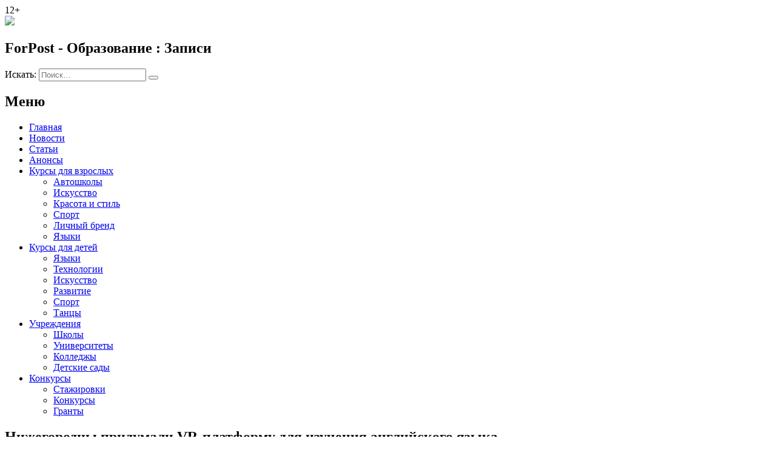

--- FILE ---
content_type: text/html; charset=UTF-8
request_url: https://study.sevastopol.su/2020/12/18/nizhegorodcy-pridumali-vr-platformu-dlja-izuchenija-anglijskogo-jazyka/
body_size: 20398
content:
<!DOCTYPE html>
<html lang="ru-RU">
<head>

<title>Нижегородцы придумали VR-платформу для изучения английского языка | ForPost - Образование</title>



<meta name="yandex-verification" content="5b6c9cf052e0f52f" />
   <meta charset="UTF-8">
    <meta name="viewport" content="width=device-width, initial-scale=1">
    <meta http-equiv="X-UA-Compatible" content="IE=edge">
    <link rel="profile" href="http://gmpg.org/xfn/11">
    <link rel="pingback" href="https://sevastopol.su/study/xmlrpc.php">
    <meta name='robots' content='index, follow, max-image-preview:large, max-snippet:-1, max-video-preview:-1' />
	<style>img:is([sizes="auto" i], [sizes^="auto," i]) { contain-intrinsic-size: 3000px 1500px }</style>
	
	<!-- This site is optimized with the Yoast SEO plugin v26.3 - https://yoast.com/wordpress/plugins/seo/ -->
	<meta name="description" content="Команда программистов из Нижнего Новгорода заняла третье место в финале всероссийского конкурса &quot;Цифровой прорыв&quot; в рамках проекта &quot;Россия - страна" />
	<link rel="canonical" href="https://study.sevastopol.su/2020/12/18/nizhegorodcy-pridumali-vr-platformu-dlja-izuchenija-anglijskogo-jazyka/" />
	<meta property="og:locale" content="ru_RU" />
	<meta property="og:type" content="article" />
	<meta property="og:title" content="Нижегородцы придумали VR-платформу для изучения английского языка | ForPost - Образование" />
	<meta property="og:description" content="Команда программистов из Нижнего Новгорода заняла третье место в финале всероссийского конкурса &quot;Цифровой прорыв&quot; в рамках проекта &quot;Россия - страна" />
	<meta property="og:url" content="https://study.sevastopol.su/2020/12/18/nizhegorodcy-pridumali-vr-platformu-dlja-izuchenija-anglijskogo-jazyka/" />
	<meta property="og:site_name" content="ForPost - Образование" />
	<meta property="article:published_time" content="2020-12-18T08:48:22+00:00" />
	<meta property="og:image" content="https://study.sevastopol.su/wp-content/uploads/2020/12/q6p9tyAZ-N8.jpg" />
	<meta property="og:image:width" content="750" />
	<meta property="og:image:height" content="499" />
	<meta property="og:image:type" content="image/jpeg" />
	<meta name="author" content="alias22918" />
	<meta name="twitter:card" content="summary_large_image" />
	<meta name="twitter:label1" content="Написано автором" />
	<meta name="twitter:data1" content="alias22918" />
	<script type="application/ld+json" class="yoast-schema-graph">{"@context":"https://schema.org","@graph":[{"@type":"Article","@id":"https://study.sevastopol.su/2020/12/18/nizhegorodcy-pridumali-vr-platformu-dlja-izuchenija-anglijskogo-jazyka/#article","isPartOf":{"@id":"https://study.sevastopol.su/2020/12/18/nizhegorodcy-pridumali-vr-platformu-dlja-izuchenija-anglijskogo-jazyka/"},"author":{"name":"alias22918","@id":"https://study.sevastopol.su/#/schema/person/ff036c1ea447e4d3188451c778d0e1ff"},"headline":"Нижегородцы придумали VR-платформу для изучения английского языка","datePublished":"2020-12-18T08:48:22+00:00","mainEntityOfPage":{"@id":"https://study.sevastopol.su/2020/12/18/nizhegorodcy-pridumali-vr-platformu-dlja-izuchenija-anglijskogo-jazyka/"},"wordCount":375,"publisher":{"@id":"https://study.sevastopol.su/#organization"},"image":{"@id":"https://study.sevastopol.su/2020/12/18/nizhegorodcy-pridumali-vr-platformu-dlja-izuchenija-anglijskogo-jazyka/#primaryimage"},"thumbnailUrl":"https://sevastopol.su/study/wp-content/uploads/2020/12/q6p9tyAZ-N8.jpg","keywords":["VR-платформа","Английский язык"],"inLanguage":"ru-RU"},{"@type":"WebPage","@id":"https://study.sevastopol.su/2020/12/18/nizhegorodcy-pridumali-vr-platformu-dlja-izuchenija-anglijskogo-jazyka/","url":"https://study.sevastopol.su/2020/12/18/nizhegorodcy-pridumali-vr-platformu-dlja-izuchenija-anglijskogo-jazyka/","name":"Нижегородцы придумали VR-платформу для изучения английского языка | ForPost - Образование","isPartOf":{"@id":"https://study.sevastopol.su/#website"},"primaryImageOfPage":{"@id":"https://study.sevastopol.su/2020/12/18/nizhegorodcy-pridumali-vr-platformu-dlja-izuchenija-anglijskogo-jazyka/#primaryimage"},"image":{"@id":"https://study.sevastopol.su/2020/12/18/nizhegorodcy-pridumali-vr-platformu-dlja-izuchenija-anglijskogo-jazyka/#primaryimage"},"thumbnailUrl":"https://sevastopol.su/study/wp-content/uploads/2020/12/q6p9tyAZ-N8.jpg","datePublished":"2020-12-18T08:48:22+00:00","description":"Команда программистов из Нижнего Новгорода заняла третье место в финале всероссийского конкурса \"Цифровой прорыв\" в рамках проекта \"Россия - страна","breadcrumb":{"@id":"https://study.sevastopol.su/2020/12/18/nizhegorodcy-pridumali-vr-platformu-dlja-izuchenija-anglijskogo-jazyka/#breadcrumb"},"inLanguage":"ru-RU","potentialAction":[{"@type":"ReadAction","target":["https://study.sevastopol.su/2020/12/18/nizhegorodcy-pridumali-vr-platformu-dlja-izuchenija-anglijskogo-jazyka/"]}]},{"@type":"ImageObject","inLanguage":"ru-RU","@id":"https://study.sevastopol.su/2020/12/18/nizhegorodcy-pridumali-vr-platformu-dlja-izuchenija-anglijskogo-jazyka/#primaryimage","url":"https://sevastopol.su/study/wp-content/uploads/2020/12/q6p9tyAZ-N8.jpg","contentUrl":"https://sevastopol.su/study/wp-content/uploads/2020/12/q6p9tyAZ-N8.jpg","width":750,"height":499},{"@type":"BreadcrumbList","@id":"https://study.sevastopol.su/2020/12/18/nizhegorodcy-pridumali-vr-platformu-dlja-izuchenija-anglijskogo-jazyka/#breadcrumb","itemListElement":[{"@type":"ListItem","position":1,"name":"Главная страница","item":"https://study.sevastopol.su/"},{"@type":"ListItem","position":2,"name":"Нижегородцы придумали VR-платформу для изучения английского языка"}]},{"@type":"WebSite","@id":"https://study.sevastopol.su/#website","url":"https://study.sevastopol.su/","name":"ForPost - Образование","description":"","publisher":{"@id":"https://study.sevastopol.su/#organization"},"potentialAction":[{"@type":"SearchAction","target":{"@type":"EntryPoint","urlTemplate":"https://study.sevastopol.su/?s={search_term_string}"},"query-input":{"@type":"PropertyValueSpecification","valueRequired":true,"valueName":"search_term_string"}}],"inLanguage":"ru-RU"},{"@type":"Organization","@id":"https://study.sevastopol.su/#organization","name":"ForPost - Образование","url":"https://study.sevastopol.su/","logo":{"@type":"ImageObject","inLanguage":"ru-RU","@id":"https://study.sevastopol.su/#/schema/logo/image/","url":"https://sevastopol.su/study/wp-content/uploads/2019/07/fp-study-logo-2.png","contentUrl":"https://sevastopol.su/study/wp-content/uploads/2019/07/fp-study-logo-2.png","width":500,"height":181,"caption":"ForPost - Образование"},"image":{"@id":"https://study.sevastopol.su/#/schema/logo/image/"},"sameAs":["https://vk.com/forpost_sev"]},{"@type":"Person","@id":"https://study.sevastopol.su/#/schema/person/ff036c1ea447e4d3188451c778d0e1ff","name":"alias22918","url":"https://sevastopol.su/study/author/alias22918/"}]}</script>
	<!-- / Yoast SEO plugin. -->


<link rel='dns-prefetch' href='//sevastopol.su' />
<script type="text/javascript">
/* <![CDATA[ */
window._wpemojiSettings = {"baseUrl":"https:\/\/s.w.org\/images\/core\/emoji\/16.0.1\/72x72\/","ext":".png","svgUrl":"https:\/\/s.w.org\/images\/core\/emoji\/16.0.1\/svg\/","svgExt":".svg","source":{"concatemoji":"https:\/\/sevastopol.su\/study\/wp-includes\/js\/wp-emoji-release.min.js?ver=6.8.3"}};
/*! This file is auto-generated */
!function(s,n){var o,i,e;function c(e){try{var t={supportTests:e,timestamp:(new Date).valueOf()};sessionStorage.setItem(o,JSON.stringify(t))}catch(e){}}function p(e,t,n){e.clearRect(0,0,e.canvas.width,e.canvas.height),e.fillText(t,0,0);var t=new Uint32Array(e.getImageData(0,0,e.canvas.width,e.canvas.height).data),a=(e.clearRect(0,0,e.canvas.width,e.canvas.height),e.fillText(n,0,0),new Uint32Array(e.getImageData(0,0,e.canvas.width,e.canvas.height).data));return t.every(function(e,t){return e===a[t]})}function u(e,t){e.clearRect(0,0,e.canvas.width,e.canvas.height),e.fillText(t,0,0);for(var n=e.getImageData(16,16,1,1),a=0;a<n.data.length;a++)if(0!==n.data[a])return!1;return!0}function f(e,t,n,a){switch(t){case"flag":return n(e,"\ud83c\udff3\ufe0f\u200d\u26a7\ufe0f","\ud83c\udff3\ufe0f\u200b\u26a7\ufe0f")?!1:!n(e,"\ud83c\udde8\ud83c\uddf6","\ud83c\udde8\u200b\ud83c\uddf6")&&!n(e,"\ud83c\udff4\udb40\udc67\udb40\udc62\udb40\udc65\udb40\udc6e\udb40\udc67\udb40\udc7f","\ud83c\udff4\u200b\udb40\udc67\u200b\udb40\udc62\u200b\udb40\udc65\u200b\udb40\udc6e\u200b\udb40\udc67\u200b\udb40\udc7f");case"emoji":return!a(e,"\ud83e\udedf")}return!1}function g(e,t,n,a){var r="undefined"!=typeof WorkerGlobalScope&&self instanceof WorkerGlobalScope?new OffscreenCanvas(300,150):s.createElement("canvas"),o=r.getContext("2d",{willReadFrequently:!0}),i=(o.textBaseline="top",o.font="600 32px Arial",{});return e.forEach(function(e){i[e]=t(o,e,n,a)}),i}function t(e){var t=s.createElement("script");t.src=e,t.defer=!0,s.head.appendChild(t)}"undefined"!=typeof Promise&&(o="wpEmojiSettingsSupports",i=["flag","emoji"],n.supports={everything:!0,everythingExceptFlag:!0},e=new Promise(function(e){s.addEventListener("DOMContentLoaded",e,{once:!0})}),new Promise(function(t){var n=function(){try{var e=JSON.parse(sessionStorage.getItem(o));if("object"==typeof e&&"number"==typeof e.timestamp&&(new Date).valueOf()<e.timestamp+604800&&"object"==typeof e.supportTests)return e.supportTests}catch(e){}return null}();if(!n){if("undefined"!=typeof Worker&&"undefined"!=typeof OffscreenCanvas&&"undefined"!=typeof URL&&URL.createObjectURL&&"undefined"!=typeof Blob)try{var e="postMessage("+g.toString()+"("+[JSON.stringify(i),f.toString(),p.toString(),u.toString()].join(",")+"));",a=new Blob([e],{type:"text/javascript"}),r=new Worker(URL.createObjectURL(a),{name:"wpTestEmojiSupports"});return void(r.onmessage=function(e){c(n=e.data),r.terminate(),t(n)})}catch(e){}c(n=g(i,f,p,u))}t(n)}).then(function(e){for(var t in e)n.supports[t]=e[t],n.supports.everything=n.supports.everything&&n.supports[t],"flag"!==t&&(n.supports.everythingExceptFlag=n.supports.everythingExceptFlag&&n.supports[t]);n.supports.everythingExceptFlag=n.supports.everythingExceptFlag&&!n.supports.flag,n.DOMReady=!1,n.readyCallback=function(){n.DOMReady=!0}}).then(function(){return e}).then(function(){var e;n.supports.everything||(n.readyCallback(),(e=n.source||{}).concatemoji?t(e.concatemoji):e.wpemoji&&e.twemoji&&(t(e.twemoji),t(e.wpemoji)))}))}((window,document),window._wpemojiSettings);
/* ]]> */
</script>
<style id='wp-emoji-styles-inline-css' type='text/css'>

	img.wp-smiley, img.emoji {
		display: inline !important;
		border: none !important;
		box-shadow: none !important;
		height: 1em !important;
		width: 1em !important;
		margin: 0 0.07em !important;
		vertical-align: -0.1em !important;
		background: none !important;
		padding: 0 !important;
	}
</style>
<link rel='stylesheet' id='wp-block-library-css' href='https://sevastopol.su/study/wp-includes/css/dist/block-library/style.min.css?ver=6.8.3' type='text/css' media='all' />
<style id='classic-theme-styles-inline-css' type='text/css'>
/*! This file is auto-generated */
.wp-block-button__link{color:#fff;background-color:#32373c;border-radius:9999px;box-shadow:none;text-decoration:none;padding:calc(.667em + 2px) calc(1.333em + 2px);font-size:1.125em}.wp-block-file__button{background:#32373c;color:#fff;text-decoration:none}
</style>
<style id='global-styles-inline-css' type='text/css'>
:root{--wp--preset--aspect-ratio--square: 1;--wp--preset--aspect-ratio--4-3: 4/3;--wp--preset--aspect-ratio--3-4: 3/4;--wp--preset--aspect-ratio--3-2: 3/2;--wp--preset--aspect-ratio--2-3: 2/3;--wp--preset--aspect-ratio--16-9: 16/9;--wp--preset--aspect-ratio--9-16: 9/16;--wp--preset--color--black: #000000;--wp--preset--color--cyan-bluish-gray: #abb8c3;--wp--preset--color--white: #ffffff;--wp--preset--color--pale-pink: #f78da7;--wp--preset--color--vivid-red: #cf2e2e;--wp--preset--color--luminous-vivid-orange: #ff6900;--wp--preset--color--luminous-vivid-amber: #fcb900;--wp--preset--color--light-green-cyan: #7bdcb5;--wp--preset--color--vivid-green-cyan: #00d084;--wp--preset--color--pale-cyan-blue: #8ed1fc;--wp--preset--color--vivid-cyan-blue: #0693e3;--wp--preset--color--vivid-purple: #9b51e0;--wp--preset--gradient--vivid-cyan-blue-to-vivid-purple: linear-gradient(135deg,rgba(6,147,227,1) 0%,rgb(155,81,224) 100%);--wp--preset--gradient--light-green-cyan-to-vivid-green-cyan: linear-gradient(135deg,rgb(122,220,180) 0%,rgb(0,208,130) 100%);--wp--preset--gradient--luminous-vivid-amber-to-luminous-vivid-orange: linear-gradient(135deg,rgba(252,185,0,1) 0%,rgba(255,105,0,1) 100%);--wp--preset--gradient--luminous-vivid-orange-to-vivid-red: linear-gradient(135deg,rgba(255,105,0,1) 0%,rgb(207,46,46) 100%);--wp--preset--gradient--very-light-gray-to-cyan-bluish-gray: linear-gradient(135deg,rgb(238,238,238) 0%,rgb(169,184,195) 100%);--wp--preset--gradient--cool-to-warm-spectrum: linear-gradient(135deg,rgb(74,234,220) 0%,rgb(151,120,209) 20%,rgb(207,42,186) 40%,rgb(238,44,130) 60%,rgb(251,105,98) 80%,rgb(254,248,76) 100%);--wp--preset--gradient--blush-light-purple: linear-gradient(135deg,rgb(255,206,236) 0%,rgb(152,150,240) 100%);--wp--preset--gradient--blush-bordeaux: linear-gradient(135deg,rgb(254,205,165) 0%,rgb(254,45,45) 50%,rgb(107,0,62) 100%);--wp--preset--gradient--luminous-dusk: linear-gradient(135deg,rgb(255,203,112) 0%,rgb(199,81,192) 50%,rgb(65,88,208) 100%);--wp--preset--gradient--pale-ocean: linear-gradient(135deg,rgb(255,245,203) 0%,rgb(182,227,212) 50%,rgb(51,167,181) 100%);--wp--preset--gradient--electric-grass: linear-gradient(135deg,rgb(202,248,128) 0%,rgb(113,206,126) 100%);--wp--preset--gradient--midnight: linear-gradient(135deg,rgb(2,3,129) 0%,rgb(40,116,252) 100%);--wp--preset--font-size--small: 13px;--wp--preset--font-size--medium: 20px;--wp--preset--font-size--large: 36px;--wp--preset--font-size--x-large: 42px;--wp--preset--spacing--20: 0.44rem;--wp--preset--spacing--30: 0.67rem;--wp--preset--spacing--40: 1rem;--wp--preset--spacing--50: 1.5rem;--wp--preset--spacing--60: 2.25rem;--wp--preset--spacing--70: 3.38rem;--wp--preset--spacing--80: 5.06rem;--wp--preset--shadow--natural: 6px 6px 9px rgba(0, 0, 0, 0.2);--wp--preset--shadow--deep: 12px 12px 50px rgba(0, 0, 0, 0.4);--wp--preset--shadow--sharp: 6px 6px 0px rgba(0, 0, 0, 0.2);--wp--preset--shadow--outlined: 6px 6px 0px -3px rgba(255, 255, 255, 1), 6px 6px rgba(0, 0, 0, 1);--wp--preset--shadow--crisp: 6px 6px 0px rgba(0, 0, 0, 1);}:where(.is-layout-flex){gap: 0.5em;}:where(.is-layout-grid){gap: 0.5em;}body .is-layout-flex{display: flex;}.is-layout-flex{flex-wrap: wrap;align-items: center;}.is-layout-flex > :is(*, div){margin: 0;}body .is-layout-grid{display: grid;}.is-layout-grid > :is(*, div){margin: 0;}:where(.wp-block-columns.is-layout-flex){gap: 2em;}:where(.wp-block-columns.is-layout-grid){gap: 2em;}:where(.wp-block-post-template.is-layout-flex){gap: 1.25em;}:where(.wp-block-post-template.is-layout-grid){gap: 1.25em;}.has-black-color{color: var(--wp--preset--color--black) !important;}.has-cyan-bluish-gray-color{color: var(--wp--preset--color--cyan-bluish-gray) !important;}.has-white-color{color: var(--wp--preset--color--white) !important;}.has-pale-pink-color{color: var(--wp--preset--color--pale-pink) !important;}.has-vivid-red-color{color: var(--wp--preset--color--vivid-red) !important;}.has-luminous-vivid-orange-color{color: var(--wp--preset--color--luminous-vivid-orange) !important;}.has-luminous-vivid-amber-color{color: var(--wp--preset--color--luminous-vivid-amber) !important;}.has-light-green-cyan-color{color: var(--wp--preset--color--light-green-cyan) !important;}.has-vivid-green-cyan-color{color: var(--wp--preset--color--vivid-green-cyan) !important;}.has-pale-cyan-blue-color{color: var(--wp--preset--color--pale-cyan-blue) !important;}.has-vivid-cyan-blue-color{color: var(--wp--preset--color--vivid-cyan-blue) !important;}.has-vivid-purple-color{color: var(--wp--preset--color--vivid-purple) !important;}.has-black-background-color{background-color: var(--wp--preset--color--black) !important;}.has-cyan-bluish-gray-background-color{background-color: var(--wp--preset--color--cyan-bluish-gray) !important;}.has-white-background-color{background-color: var(--wp--preset--color--white) !important;}.has-pale-pink-background-color{background-color: var(--wp--preset--color--pale-pink) !important;}.has-vivid-red-background-color{background-color: var(--wp--preset--color--vivid-red) !important;}.has-luminous-vivid-orange-background-color{background-color: var(--wp--preset--color--luminous-vivid-orange) !important;}.has-luminous-vivid-amber-background-color{background-color: var(--wp--preset--color--luminous-vivid-amber) !important;}.has-light-green-cyan-background-color{background-color: var(--wp--preset--color--light-green-cyan) !important;}.has-vivid-green-cyan-background-color{background-color: var(--wp--preset--color--vivid-green-cyan) !important;}.has-pale-cyan-blue-background-color{background-color: var(--wp--preset--color--pale-cyan-blue) !important;}.has-vivid-cyan-blue-background-color{background-color: var(--wp--preset--color--vivid-cyan-blue) !important;}.has-vivid-purple-background-color{background-color: var(--wp--preset--color--vivid-purple) !important;}.has-black-border-color{border-color: var(--wp--preset--color--black) !important;}.has-cyan-bluish-gray-border-color{border-color: var(--wp--preset--color--cyan-bluish-gray) !important;}.has-white-border-color{border-color: var(--wp--preset--color--white) !important;}.has-pale-pink-border-color{border-color: var(--wp--preset--color--pale-pink) !important;}.has-vivid-red-border-color{border-color: var(--wp--preset--color--vivid-red) !important;}.has-luminous-vivid-orange-border-color{border-color: var(--wp--preset--color--luminous-vivid-orange) !important;}.has-luminous-vivid-amber-border-color{border-color: var(--wp--preset--color--luminous-vivid-amber) !important;}.has-light-green-cyan-border-color{border-color: var(--wp--preset--color--light-green-cyan) !important;}.has-vivid-green-cyan-border-color{border-color: var(--wp--preset--color--vivid-green-cyan) !important;}.has-pale-cyan-blue-border-color{border-color: var(--wp--preset--color--pale-cyan-blue) !important;}.has-vivid-cyan-blue-border-color{border-color: var(--wp--preset--color--vivid-cyan-blue) !important;}.has-vivid-purple-border-color{border-color: var(--wp--preset--color--vivid-purple) !important;}.has-vivid-cyan-blue-to-vivid-purple-gradient-background{background: var(--wp--preset--gradient--vivid-cyan-blue-to-vivid-purple) !important;}.has-light-green-cyan-to-vivid-green-cyan-gradient-background{background: var(--wp--preset--gradient--light-green-cyan-to-vivid-green-cyan) !important;}.has-luminous-vivid-amber-to-luminous-vivid-orange-gradient-background{background: var(--wp--preset--gradient--luminous-vivid-amber-to-luminous-vivid-orange) !important;}.has-luminous-vivid-orange-to-vivid-red-gradient-background{background: var(--wp--preset--gradient--luminous-vivid-orange-to-vivid-red) !important;}.has-very-light-gray-to-cyan-bluish-gray-gradient-background{background: var(--wp--preset--gradient--very-light-gray-to-cyan-bluish-gray) !important;}.has-cool-to-warm-spectrum-gradient-background{background: var(--wp--preset--gradient--cool-to-warm-spectrum) !important;}.has-blush-light-purple-gradient-background{background: var(--wp--preset--gradient--blush-light-purple) !important;}.has-blush-bordeaux-gradient-background{background: var(--wp--preset--gradient--blush-bordeaux) !important;}.has-luminous-dusk-gradient-background{background: var(--wp--preset--gradient--luminous-dusk) !important;}.has-pale-ocean-gradient-background{background: var(--wp--preset--gradient--pale-ocean) !important;}.has-electric-grass-gradient-background{background: var(--wp--preset--gradient--electric-grass) !important;}.has-midnight-gradient-background{background: var(--wp--preset--gradient--midnight) !important;}.has-small-font-size{font-size: var(--wp--preset--font-size--small) !important;}.has-medium-font-size{font-size: var(--wp--preset--font-size--medium) !important;}.has-large-font-size{font-size: var(--wp--preset--font-size--large) !important;}.has-x-large-font-size{font-size: var(--wp--preset--font-size--x-large) !important;}
:where(.wp-block-post-template.is-layout-flex){gap: 1.25em;}:where(.wp-block-post-template.is-layout-grid){gap: 1.25em;}
:where(.wp-block-columns.is-layout-flex){gap: 2em;}:where(.wp-block-columns.is-layout-grid){gap: 2em;}
:root :where(.wp-block-pullquote){font-size: 1.5em;line-height: 1.6;}
</style>
<link rel='stylesheet' id='cookie-notice-front-css' href='https://sevastopol.su/study/wp-content/plugins/cookie-notice/css/front.min.css?ver=2.5.8' type='text/css' media='all' />
<link rel='stylesheet' id='wp-polls-css' href='https://sevastopol.su/study/wp-content/plugins/wp-polls/polls-css.css?ver=2.77.3' type='text/css' media='all' />
<style id='wp-polls-inline-css' type='text/css'>
.wp-polls .pollbar {
	margin: 1px;
	font-size: 6px;
	line-height: 8px;
	height: 8px;
	background-image: url('https://sevastopol.su/study/wp-content/plugins/wp-polls/images/default/pollbg.gif');
	border: 1px solid #c8c8c8;
}

</style>
<link rel='stylesheet' id='wp-postratings-css' href='https://sevastopol.su/study/wp-content/plugins/wp-postratings/css/postratings-css.css?ver=1.91.2' type='text/css' media='all' />
<link rel='stylesheet' id='parent-style-css' href='https://sevastopol.su/study/wp-content/themes/FP-study/style.css?ver=2.0.0' type='text/css' media='all' />
<link rel='stylesheet' id='wp-pagenavi-css' href='https://sevastopol.su/study/wp-content/plugins/wp-pagenavi/pagenavi-css.css?ver=2.70' type='text/css' media='all' />
<script type="text/javascript" id="cookie-notice-front-js-before">
/* <![CDATA[ */
var cnArgs = {"ajaxUrl":"https:\/\/sevastopol.su\/study\/wp-admin\/admin-ajax.php","nonce":"dcae501d96","hideEffect":"fade","position":"bottom","onScroll":false,"onScrollOffset":100,"onClick":false,"cookieName":"cookie_notice_accepted","cookieTime":2592000,"cookieTimeRejected":2592000,"globalCookie":false,"redirection":false,"cache":false,"revokeCookies":false,"revokeCookiesOpt":"automatic"};
/* ]]> */
</script>
<script type="text/javascript" src="https://sevastopol.su/study/wp-content/plugins/cookie-notice/js/front.min.js?ver=2.5.8" id="cookie-notice-front-js"></script>
<script type="text/javascript" src="https://sevastopol.su/study/wp-includes/js/jquery/jquery.min.js?ver=3.7.1" id="jquery-core-js"></script>
<script type="text/javascript" src="https://sevastopol.su/study/wp-includes/js/jquery/jquery-migrate.min.js?ver=3.4.1" id="jquery-migrate-js"></script>
<link rel="https://api.w.org/" href="https://sevastopol.su/study/wp-json/" /><link rel="alternate" title="JSON" type="application/json" href="https://sevastopol.su/study/wp-json/wp/v2/posts/5546" /><link rel="EditURI" type="application/rsd+xml" title="RSD" href="https://sevastopol.su/study/xmlrpc.php?rsd" />
<link rel='shortlink' href='https://sevastopol.su/study/?p=5546' />
		<!-- Custom Logo: hide header text -->
		<style id="custom-logo-css" type="text/css">
			.site-title, .site-description {
				position: absolute;
				clip-path: inset(50%);
			}
		</style>
		<link rel="alternate" title="oEmbed (JSON)" type="application/json+oembed" href="https://sevastopol.su/study/wp-json/oembed/1.0/embed?url=https%3A%2F%2Fsevastopol.su%2Fstudy%2F2020%2F12%2F18%2Fnizhegorodcy-pridumali-vr-platformu-dlja-izuchenija-anglijskogo-jazyka%2F" />
<link rel="alternate" title="oEmbed (XML)" type="text/xml+oembed" href="https://sevastopol.su/study/wp-json/oembed/1.0/embed?url=https%3A%2F%2Fsevastopol.su%2Fstudy%2F2020%2F12%2F18%2Fnizhegorodcy-pridumali-vr-platformu-dlja-izuchenija-anglijskogo-jazyka%2F&#038;format=xml" />
<link rel="icon" href="https://sevastopol.su/study/wp-content/uploads/2019/07/cropped-fp-study-logo-32x32.png" sizes="32x32" />
<link rel="icon" href="https://sevastopol.su/study/wp-content/uploads/2019/07/cropped-fp-study-logo-192x192.png" sizes="192x192" />
<link rel="apple-touch-icon" href="https://sevastopol.su/study/wp-content/uploads/2019/07/cropped-fp-study-logo-180x180.png" />
<meta name="msapplication-TileImage" content="https://sevastopol.su/study/wp-content/uploads/2019/07/cropped-fp-study-logo-270x270.png" />
<link rel='stylesheet' id='hitmag-fonts-css'  href='https://fonts.googleapis.com/css?family=Ubuntu%3A400%2C500%2C700%7CLato%3A400%2C700%2C400italic%2C700italic%7COpen+Sans%3A400%2C400italic%2C700&#038;subset=latin%2Clatin-ext' type='text/css' media='all' />
<script src="/wp-content/themes/FP-study/mmenu-light.js"></script>
<link href="/wp-content/themes/FP-study/mmenu-light.css?ver=1" rel="stylesheet" />
</head>

<body class="wp-singular post-template-default single single-post postid-5546 single-format-standard wp-custom-logo wp-theme-FP-study cookies-not-set not-home">
<div id="page" class="site">

                <div id="page-sub-header">
            <div class="container">

                            </div>
        </div>
        <header id="masthead" class="site-header navbar-static-top" role="banner">
        <div class="container">
            <div class="header-block">
                <div class='subscribe'>


                    <a href="https://vk.com/forpost_sev" target="_blank" class="fab fa-vk social_icon"
                       title='Вконтакте'> </a>
                   <span>12+</span>
                </div>

                <div class='site-logo header-item'><a href ='https://sevastopol.su/study'> <img src='https://sevastopol.su/study/wp-content/uploads/2019/07/fp-study-logo-2.png'></a></div><div class=' front-title header-item'> <h2 class="entry-title"> ForPost - Образование : Записи</h2></div><div class='search-form header-item'>
<form role="search" method="get" class="search-form" action="https://sevastopol.su/study/">
	<label>
		<span class="screen-reader-text">Искать:</span>
		<input type="search" autocomplete="off" class="search-field" placeholder="Поиск&hellip;" value="" name="s" />
	</label>
	<button type="submit" class="search-submit"></button>
</form>
</div>            </div>

            <div class="navbar-brand">
                <nav class="navbar navbar-expand-xl p-0">
                    <div class='site_menu'><h2>Меню</h2>
                        <div class="menu-menju-container"><ul id="menu-menju" class="menu"><li id="menu-item-26" class="menu-item menu-item-type-custom menu-item-object-custom menu-item-26"><a href="https://study.sevastopol.su">Главная</a></li>
<li id="menu-item-50" class="menu-item menu-item-type-post_type menu-item-object-page menu-item-50"><a href="https://sevastopol.su/study/news/">Новости</a></li>
<li id="menu-item-25049" class="menu-item menu-item-type-post_type menu-item-object-page menu-item-25049"><a href="https://sevastopol.su/study/articals/">Статьи</a></li>
<li id="menu-item-278" class="menu-item menu-item-type-post_type menu-item-object-page menu-item-278"><a href="https://sevastopol.su/study/anonsy/">Анонсы</a></li>
<li id="menu-item-108" class="menu-item menu-item-type-taxonomy menu-item-object-courses menu-item-has-children menu-item-108"><a href="https://sevastopol.su/study/courses/adult/">Курсы для взрослых</a>
<ul class="sub-menu">
	<li id="menu-item-280" class="menu-item menu-item-type-taxonomy menu-item-object-courses menu-item-280"><a href="https://sevastopol.su/study/courses/adult/driving_schools/">Автошколы</a></li>
	<li id="menu-item-109" class="menu-item menu-item-type-taxonomy menu-item-object-courses menu-item-109"><a href="https://sevastopol.su/study/courses/adult/art-adult/">Искусство</a></li>
	<li id="menu-item-110" class="menu-item menu-item-type-taxonomy menu-item-object-courses menu-item-110"><a href="https://sevastopol.su/study/courses/adult/professions-adult/">Красота и стиль</a></li>
	<li id="menu-item-111" class="menu-item menu-item-type-taxonomy menu-item-object-courses menu-item-111"><a href="https://sevastopol.su/study/courses/adult/sport-adult/">Спорт</a></li>
	<li id="menu-item-113" class="menu-item menu-item-type-taxonomy menu-item-object-courses menu-item-113"><a href="https://sevastopol.su/study/courses/adult/tech-adult/">Личный бренд</a></li>
	<li id="menu-item-114" class="menu-item menu-item-type-taxonomy menu-item-object-courses menu-item-114"><a href="https://sevastopol.su/study/courses/adult/languages-adult/">Языки</a></li>
</ul>
</li>
<li id="menu-item-115" class="menu-item menu-item-type-taxonomy menu-item-object-courses menu-item-has-children menu-item-115"><a href="https://sevastopol.su/study/courses/kids/">Курсы для детей</a>
<ul class="sub-menu">
	<li id="menu-item-121" class="menu-item menu-item-type-taxonomy menu-item-object-courses menu-item-121"><a href="https://sevastopol.su/study/courses/kids/languages/">Языки</a></li>
	<li id="menu-item-120" class="menu-item menu-item-type-taxonomy menu-item-object-courses menu-item-120"><a href="https://sevastopol.su/study/courses/kids/tech/">Технологии</a></li>
	<li id="menu-item-116" class="menu-item menu-item-type-taxonomy menu-item-object-courses menu-item-116"><a href="https://sevastopol.su/study/courses/kids/art/">Искусство</a></li>
	<li id="menu-item-117" class="menu-item menu-item-type-taxonomy menu-item-object-courses menu-item-117"><a href="https://sevastopol.su/study/courses/kids/professions/">Развитие</a></li>
	<li id="menu-item-118" class="menu-item menu-item-type-taxonomy menu-item-object-courses menu-item-118"><a href="https://sevastopol.su/study/courses/kids/sport/">Спорт</a></li>
	<li id="menu-item-119" class="menu-item menu-item-type-taxonomy menu-item-object-courses menu-item-119"><a href="https://sevastopol.su/study/courses/kids/dance/">Танцы</a></li>
</ul>
</li>
<li id="menu-item-90" class="menu-item menu-item-type-custom menu-item-object-custom menu-item-has-children menu-item-90"><a href="/institutions">Учреждения</a>
<ul class="sub-menu">
	<li id="menu-item-272" class="menu-item menu-item-type-taxonomy menu-item-object-institution_tax menu-item-272"><a href="https://sevastopol.su/study/institution_tax/schools/">Школы</a></li>
	<li id="menu-item-273" class="menu-item menu-item-type-taxonomy menu-item-object-institution_tax menu-item-273"><a href="https://sevastopol.su/study/institution_tax/universities/">Университеты</a></li>
	<li id="menu-item-274" class="menu-item menu-item-type-taxonomy menu-item-object-institution_tax menu-item-274"><a href="https://sevastopol.su/study/institution_tax/colleges/">Колледжы</a></li>
	<li id="menu-item-275" class="menu-item menu-item-type-taxonomy menu-item-object-institution_tax menu-item-275"><a href="https://sevastopol.su/study/institution_tax/kindergartens/">Детские сады</a></li>
</ul>
</li>
<li id="menu-item-266" class="menu-item menu-item-type-custom menu-item-object-custom menu-item-has-children menu-item-266"><a href="/internships/">Конкурсы</a>
<ul class="sub-menu">
	<li id="menu-item-270" class="menu-item menu-item-type-taxonomy menu-item-object-internships_tag menu-item-270"><a href="https://sevastopol.su/study/internships_tag/internships/">Стажировки</a></li>
	<li id="menu-item-268" class="menu-item menu-item-type-taxonomy menu-item-object-internships_tag menu-item-268"><a href="https://sevastopol.su/study/internships_tag/contests/">Конкурсы</a></li>
	<li id="menu-item-269" class="menu-item menu-item-type-taxonomy menu-item-object-internships_tag menu-item-269"><a href="https://sevastopol.su/study/internships_tag/grants/">Гранты</a></li>
</ul>
</li>
</ul></div>                    </div>
                </nav>
            </div>
        </div>

    </header><!-- #masthead -->

    <div id="content" class="site-content">
        <div class="container">
            <div class="row">
                

<div class="wrap">

    	<div id="primary" class="content-area">
		<main id="main" class="site-main" role="main">

			



<article itemscope="" itemtype="http://schema.org/NewsArticle" id="post-5546" class="post-5546 post type-post status-publish format-standard has-post-thumbnail hentry category-bez-rubriki tag-vr-platforma tag-anglijskij-jazyk">
    <h1 itemprop="headline" class="entry-title">Нижегородцы придумали VR-платформу для изучения английского языка</h1><div class='published'>18-12-2020 11:48</div>
     <p>Команда программистов из Нижнего Новгорода заняла третье место в финале всероссийского конкурса &#171;Цифровой прорыв&#187; в рамках проекта &#171;Россия &#8212; страна возможностей&#187;. Финал прошел в конце ноября в онлайн-формате.</p>
<p>Нижегородцы Кирилл и Анастасия Скосыревы, Николай Жданов, Дмитрий Федяков и Валерий Биткин придумали VR-платформу (виртуальной реальности), которая в игровой форме позволяет погружаться в разговорный английский язык.</p>
<p>&#171;Сейчас существует множество сервисов, позволяющих выучить слова или поднатаскаться в грамматике, но практиковать язык, корректировать акцент мы по-прежнему можем только с репетитором или носителями языка, на курсах, &#8212; пояснил корреспонденту &#171;<strong><a href="https://rg.ru/2020/12/18/reg-pfo/nizhegorodskie-programmisty-pridumali-vr-platformu-dlia-izucheniia-anglijskogo.html" target="_blank" rel="noopener">РГ</a></strong>&#187; Кирилл Скосырев. &#8212; В нашей повседневной жизни нет такой среды, куда можно полностью погрузиться для языковой практики, &#8212; только если ехать заграницу, а в последнее время, как мы знаем, это стало весьма проблематично&#187;.</p>
<p>Решение нижегородцев использует технологию виртуальной реальности, чтобы преодолеть психологический барьер, вызывающий трудности в общении.</p>
<p>На практике это выглядит так: ученик выбирает ситуацию, например, поход в магазин или ресторан, надевает VR-шлем и разговаривает с продавцом или официантом. Эффект присутствия и общение в виртуальном пространстве позволяют снять дискомфорт и помочь преодолеть языковой барьер в устной речи. В проекте реализованы распознавание речи и нейросеть для проверки грамматических и синтаксических ошибок в речи. Говорить можно только по теме локации. Так, если в ресторане вы закажете сыр, официант уточнит у вас, какой именно сыр вы предпочитаете.</p>
<p>Приложение может включать в себя неограниченное количество ситуативных модулей, может быть использовано для практики в изучении и других языков.</p>
<p>&#171;В условиях пандемии, когда мы не то что не можем комфортно путешествовать, но и на очные занятия ходить побаиваемся, такой формат изучения языка очень удобен, &#8212; продолжает Кирилл. &#8212; Приложение мультиплатформенное и может использоваться не только с VR-шлемом, но и в десктопной версии (настольные компьютеры) или в мобильном телефоне. Также можно использовать и мобильный VR&#187;.</p>
<p>Впереди у программистов еще один ответственный этап &#8212; гранд-финал конкурса, на котором они представят свои проекты топ-менеджерам корпораций и руководителям федеральных ведомств.</p>
<p>Сейчас коллеги заканчивают разработку программного обеспечения для совместного проектирования и демонстрации 3D-объектов в VR. Кроме того, делают дополненную реальность для муралов (больших граффити на фасадах домов) в проекте &#171;Культурный код&#187;, разрабатывают промышленные и медицинские VR-тренажеры. В перспективе программисты рассчитывают получить гранты на разработку образовательной платформы и медицинского проекта с иммерсивными технологиями (технологии полного или частичного погружения в виртуальный мир).</p>
<p>Фото: vk.com/kvantorium92</p>
	<div style="width: 100%;float: left;"> 
	 <div class="social-share dispaly-inline"> 
		<script src="//yastatic.net/es5-shims/0.0.2/es5-shims.min.js"></script>
		<script src="//yastatic.net/share2/share.js"></script>
<div class='share share-title'>Поделиться :</div><div class="ya-share2 share" data-services="vkontakte,odnoklassniki,twitter,telegram" data-counter=""></div></div>

<div>Число просмотров: 6869</div>
<div style='
    float: left;
    width: 100%;
margin-bottom: 20px;
'><div id="post-ratings-5546" class="post-ratings" itemscope itemtype="https://schema.org/Article" data-nonce="bd1d4f57c2"><img id="rating_5546_1" src="https://sevastopol.su/study/wp-content/plugins/wp-postratings/images/stars/rating_off.gif" alt="1 Звезда" title="1 Звезда" onmouseover="current_rating(5546, 1, '1 Звезда');" onmouseout="ratings_off(0, 0, 0);" onclick="rate_post();" onkeypress="rate_post();" style="cursor: pointer; border: 0px;" /><img id="rating_5546_2" src="https://sevastopol.su/study/wp-content/plugins/wp-postratings/images/stars/rating_off.gif" alt="2 Звезды" title="2 Звезды" onmouseover="current_rating(5546, 2, '2 Звезды');" onmouseout="ratings_off(0, 0, 0);" onclick="rate_post();" onkeypress="rate_post();" style="cursor: pointer; border: 0px;" /><img id="rating_5546_3" src="https://sevastopol.su/study/wp-content/plugins/wp-postratings/images/stars/rating_off.gif" alt="3 Звезды" title="3 Звезды" onmouseover="current_rating(5546, 3, '3 Звезды');" onmouseout="ratings_off(0, 0, 0);" onclick="rate_post();" onkeypress="rate_post();" style="cursor: pointer; border: 0px;" /><img id="rating_5546_4" src="https://sevastopol.su/study/wp-content/plugins/wp-postratings/images/stars/rating_off.gif" alt="4 Звезды" title="4 Звезды" onmouseover="current_rating(5546, 4, '4 Звезды');" onmouseout="ratings_off(0, 0, 0);" onclick="rate_post();" onkeypress="rate_post();" style="cursor: pointer; border: 0px;" /><img id="rating_5546_5" src="https://sevastopol.su/study/wp-content/plugins/wp-postratings/images/stars/rating_off.gif" alt="5 Звезд" title="5 Звезд" onmouseover="current_rating(5546, 5, '5 Звезд');" onmouseout="ratings_off(0, 0, 0);" onclick="rate_post();" onkeypress="rate_post();" style="cursor: pointer; border: 0px;" /> (Пока оценок нет)<br /><span class="post-ratings-text" id="ratings_5546_text"></span><meta itemprop="name" content="Нижегородцы придумали VR-платформу для изучения английского языка" /><meta itemprop="headline" content="Нижегородцы придумали VR-платформу для изучения английского языка" /><meta itemprop="description" content="Команда программистов из Нижнего Новгорода заняла третье место в финале всероссийского конкурса &quot;Цифровой прорыв&quot; в рамках проекта &quot;Россия - страна возможностей&quot;. Финал прошел в конце ноября в онлайн-..." /><meta itemprop="datePublished" content="2020-12-18T11:48:22+03:00" /><meta itemprop="dateModified" content="2020-12-18T11:48:22+03:00" /><meta itemprop="url" content="https://sevastopol.su/study/2020/12/18/nizhegorodcy-pridumali-vr-platformu-dlja-izuchenija-anglijskogo-jazyka/" /><meta itemprop="author" content="alias22918" /><meta itemprop="mainEntityOfPage" content="https://sevastopol.su/study/2020/12/18/nizhegorodcy-pridumali-vr-platformu-dlja-izuchenija-anglijskogo-jazyka/" /><div style="display: none;" itemprop="image" itemscope itemtype="https://schema.org/ImageObject"><meta itemprop="url" content="https://sevastopol.su/study/wp-content/uploads/2020/12/q6p9tyAZ-N8-150x150.jpg" /><meta itemprop="width" content="150" /><meta itemprop="height" content="150" /></div><div style="display: none;" itemprop="publisher" itemscope itemtype="https://schema.org/Organization"><meta itemprop="name" content="ForPost - Образование" /><meta itemprop="url" content="https://sevastopol.su/study" /><div itemprop="logo" itemscope itemtype="https://schema.org/ImageObject"><meta itemprop="url" content="https://sevastopol.su/study/wp-content/uploads/2019/07/fp-study-logo-2.png" /></div></div></div><div id="post-ratings-5546-loading" class="post-ratings-loading"><img src="https://sevastopol.su/study/wp-content/plugins/wp-postratings/images/loading.gif" width="16" height="16" class="post-ratings-image" /> Загрузка...</div></div></div><div style="float: left;"></div><div class='ad'></div>

        <!--        schema -->
        <div itemprop="author" content="ForPost Оброзование"></div>
        <div itemprop="image" itemscope="" itemtype="https://schema.org/ImageObject">
            <meta content="https://sevastopol.su/study/wp-content/uploads/2020/12/q6p9tyAZ-N8.jpg" itemprop="url"/>
            <meta content="750" itemprop="width"/>
            <meta content="500" itemprop="height"/>
            <meta content="true" itemprop="representativeOfPage"/>
        </div>
        <meta content="https://sevastopol.su/study/wp-content/uploads/2020/12/q6p9tyAZ-N8.jpg"itemprop="thumbnailUrl"/>
        <meta content="https://sevastopol.su/study/2020/12/18/nizhegorodcy-pridumali-vr-platformu-dlja-izuchenija-anglijskogo-jazyka/" itemprop="url"/>
        <meta content="https://sevastopol.su/study/2020/12/18/nizhegorodcy-pridumali-vr-platformu-dlja-izuchenija-anglijskogo-jazyka/"
                          itemprop="mainEntityOfPage"/>
        <meta content="Команда программистов из Нижнего Новгорода заняла третье место в финале всероссийского конкурса &#171;Цифровой прорыв&#187; в рамках проекта &#171;Россия &#8212; страна возможностей&#187;. Финал прошел в конце ноября в онлайн-формате. Нижегородцы Кирилл и Анастасия Скосыревы, Николай Жданов, Дмитрий Федяков и Валерий Битк ..."
              itemprop="description"/>
        <meta content="Нижегородцы придумали VR-платформу для изучения английского языка" itemprop="name"/>
        <meta content="2020-12-18T11:48:22+03:00"
              itemprop="dateModified"/>
        <meta content="2020-12-18T11:48:22+03:00"
              itemprop="dateCreated"/>
        <meta content="2020-12-18T11:48:22+03:00"
              itemprop="datePublished"/>
        <div itemprop="publisher" itemscope="" itemtype="https://schema.org/Organization">
            <div itemprop="logo" itemscope="" itemtype="https://schema.org/ImageObject">
                <meta content="https://study.sevastopol.su/wp-content/uploads/2019/07/fp-study-logo-2.png" itemprop="url"/>
                <meta content="249" itemprop="width"/>
                <meta content="90" itemprop="height"/>
            </div>
            <meta content="Нижегородцы придумали VR-платформу для изучения английского языка" itemprop="name"/>
            <meta content="https://study.sevastopol.su/" itemprop="url"/>
        </div>

        <!--        schema -->

</article>


		</main><!-- #main -->
	</div><!-- #primary -->
	

	<aside id="secondary" class="sidebar widget-area" role="complementary">
		 <div class='ad'></div>	                <div>
                    <div class="display-inline width-inherit"><h2 class='block-title'><a href="/articals">Статьи</a>
                        </h2></div>
                    <div class="display-inline width-inherit float-right read-more-dark"><a href="/articals">Читать
                            все</a></div>
                </div>
                <div class='second-news'><article id="post-21736" class="post-21736 post type-post status-publish format-standard has-post-thumbnail hentry category-bez-rubriki tag-arktika-2024 tag-arkticheskij-plavuchij-universitet tag-issledovanija-arktiki">

    <div class="artical">

    <div class="width-100">
        <h3 class="entry-title"><a href="https://sevastopol.su/study/2024/07/18/itogi-arkticheskogo-plavuchego-universiteta-2024/" rel="bookmark">Итоги Арктического плавучего университета — 2024</a></h3>
                <div class='text-preview'>Научно-исследовательское судно «Профессор Молчанов» вернулось в Архангельск из трёхнедельного рейса в Баренцево море и к архипелагам Северного Ледовитого океана. </div>
         <div class='datetime'>18 июля 2024 15:25</div>
    </div>

</article>

</div><div class='second-news'><article id="post-15035" class="post-15035 post type-post status-publish format-standard has-post-thumbnail hentry category-bez-rubriki tag-akselerator-proektov tag-akselerator-sprint tag-obrazovatelnaja-programma-it">

    <div class="artical">

    <div class="width-100">
        <h3 class="entry-title"><a href="https://sevastopol.su/study/2023/02/07/akselerator-sprint-besplatnaja-programma-dlja-it-kompanij/" rel="bookmark">Акселератор Спринт</a></h3>
                <div class='text-preview'>Стартовал седьмой конкурсный отбор в акселератор Спринт от ФРИИ и Минцифры России. </div>
         <div class='datetime'>07 февраля 2023 14:50</div>
    </div>

</article>

</div><div class='second-news'><article id="post-13704" class="post-13704 post type-post status-publish format-standard has-post-thumbnail hentry category-bez-rubriki tag-vpr-v-kolledzhah tag-vserossijskie-proverochnye-raboty">

    <div class="artical">

    <div class="width-100">
        <h3 class="entry-title"><a href="https://sevastopol.su/study/2022/09/02/rosobrnadzor-nazval-grafik-vserossijskih-proverochnyh-rabot-v-kolledzhah/" rel="bookmark">Рособрнадзор назвал график Всероссийских проверочных работ в колледжах</a></h3>
                <div class='text-preview'>В этом году Всероссийские проверочные работы для учащихся СПО пройдут во второй раз. </div>
         <div class='datetime'>02 сентября 2022 15:55</div>
    </div>

</article>

</div><div class='second-news'><article id="post-447" class="post-447 post type-post status-publish format-standard has-post-thumbnail hentry category-bez-rubriki tag-iskusstvennyj-intellekt tag-obrazovanie tag-professii">

    <div class="artical">

    <div class="width-100">
        <h3 class="entry-title"><a href="https://sevastopol.su/study/2019/09/27/jeks-prezident-google-china-osnovoj-obrazovanija-dolzhny-stat-kreativnost-i-soperezhivanie/" rel="bookmark">Экс-президент Google China: основой обучения должны стать креативность и сопереживание</a></h3>
                <div class='text-preview'>Китайский инвестор Ли Кайфу рассказал о том, как искусственный интеллект изменит сферу образования и образ жизни человека в целом. </div>
         <div class='datetime'>27 сентября 2019 11:53</div>
    </div>

</article>

</div>				
				
                <h2 class='block-title'>Самое читаемое</h2>

                <div class='second-news'><article id="post-18935" class="post-18935 post type-post status-publish format-standard has-post-thumbnail hentry category-bez-rubriki tag-rost-pribyli-prodazh tag-faktor-rosta-pribyli tag-centr-moj-biznes">

    <div class="artical">

    <div class="width-100">
        <h3 class="entry-title"><a href="https://sevastopol.su/study/2024/01/09/vebinar-komanda-kak-glavnyj-faktor-rosta-pribyli/" rel="bookmark">Вебинар «Команда как главный фактор роста прибыли»</a></h3>
                <div class='text-preview'>На бесплатном вебинаре вы узнаете, как команда может стать залогом успеха в любом бизнесе. </div>
         <div class='datetime'>09 января 2024 12:32</div>
    </div>

</article>

</div><div class='second-news'><article id="post-24709" class="post-24709 post type-post status-publish format-standard has-post-thumbnail hentry category-bez-rubriki tag-vladimir-pahomov-totalnyj-diktant tag-totalnyj-diktant-2025-ploshhadki tag-totalnyj-diktant-2025-registracija tag-universitet-sirius tag-federalnaja-territorija-sirius">

    <div class="artical">

    <div class="width-100">
        <h3 class="entry-title"><a href="https://sevastopol.su/study/2025/04/01/russkij-jazyk-obedinjaet-totalnyj-diktant-napishut-na-6-kontinentah/" rel="bookmark">Русский язык объединяет. Тотальный диктант напишут на 6 континентах</a></h3>
                <div class='text-preview'>5 апреля по всему миру уже в 22-й раз пройдёт акция «Тотальный диктант». </div>
         <div class='datetime'>01 апреля 2025 13:05</div>
    </div>

</article>

</div><div class='second-news'><article id="post-13306" class="post-13306 post type-post status-publish format-standard has-post-thumbnail hentry category-bez-rubriki tag-vshje tag-materinskij-kapital tag-matkapital tag-povyshenie-rozhdaemosti">

    <div class="artical">

    <div class="width-100">
        <h3 class="entry-title"><a href="https://sevastopol.su/study/2022/08/08/jekonomisty-vshje-materinskij-kapital-sposobstvuet-povysheniju-rozhdaemosti/" rel="bookmark">Экономисты ВШЭ: материнский капитал способствует повышению рождаемости</a></h3>
                <div class='text-preview'>Сотрудники исследовательской рабочей группы  НИУ ВШЭ оценили вклад материнского капитала в повышение рождаемости. </div>
         <div class='datetime'>08 августа 2022 17:31</div>
    </div>

</article>

</div><div class='second-news'><article id="post-3274" class="post-3274 post type-post status-publish format-standard has-post-thumbnail hentry category-bez-rubriki tag-deti tag-razvitie-detej tag-stancija-junyh-tehnikov tag-sjut">

    <div class="artical">

    <div class="width-100">
        <h3 class="entry-title"><a href="https://sevastopol.su/study/2020/06/04/intensivy-po-3d-animacii/" rel="bookmark">Набор на бесплатные интенсивы по 3D-анимации</a></h3>
                <div class='text-preview'>8 июня начнутся летние интенсивы для детей по направлению «3D-анимация». </div>
         <div class='datetime'>04 июня 2020 11:15</div>
    </div>

</article>

</div>                    <h2 class='block-title'><a href="http://sevastopol.su" target="_blank"> Новости Севастополя</a></h2>

                
                <ul>
                                                                                                <li>
                        <a href="https://sevastopol.su/news/kak-novyy-direktor-centra-sobiraetsya-spasat-krupneyshuyu-uk-sevastopolya-ranee-andreyu"
                           title="Posted 4 December 2025 | 5:00 pm">
                            Как новый директор «Центра» собирается спасать крупнейшую УК Севастополя                        </a>
                    </li>
                                        <li>
                        <a href="https://sevastopol.su/news/severnuyu-storonu-sevastopolya-zhdyot-snos-vetkhogo-zhilya-i-rasselenie"
                           title="Posted 4 December 2025 | 4:02 pm">
                            Северную сторону Севастополя ждёт снос ветхого жилья и расселение                        </a>
                    </li>
                                        <li>
                        <a href="https://sevastopol.su/news/bez-svyaschennoy-knigi-my-ne-civilizaciya-forpost-reaktor"
                           title="Posted 4 December 2025 | 3:00 pm">
                            Без Священной книги мы не цивилизация? — ForPost «Реактор»                        </a>
                    </li>
                                        <li>
                        <a href="https://sevastopol.su/news/sevastopol-udivil-svoikh-zhiteley-2-m-mestom-po-kachestvu-zhizni"
                           title="Posted 4 December 2025 | 1:01 pm">
                            Севастополь удивил своих жителей 2-м местом по качеству жизни                        </a>
                    </li>
                                        <li>
                        <a href="https://sevastopol.su/news/organizator-teraktov-v-krymu-i-chyornom-more-ranshe-zhil-v-sevastopole"
                           title="Posted 4 December 2025 | 12:00 pm">
                            Организатор терактов в Крыму и Чёрном море раньше жил в Севастополе                        </a>
                    </li>
                                        <li>
                        <a href="https://sevastopol.su/news/u-beregov-sevastopolya-sbity-dve-vozdushnye-celi"
                           title="Posted 4 December 2025 | 10:59 am">
                            У берегов Севастополя сбиты две воздушные цели                        </a>
                    </li>
                                        <li>
                        <a href="https://sevastopol.su/news/ryadom-s-malakhovym-kurganom-snesli-dva-starykh-doma"
                           title="Posted 4 December 2025 | 10:08 am">
                            Рядом с Малаховым курганом снесли два старых дома                        </a>
                    </li>
                                        <li>
                        <a href="https://sevastopol.su/news/plyazh-posredi-yakhtennoy-mariny-v-balaklave-sokhranyat"
                           title="Posted 4 December 2025 | 9:00 am">
                            Пляж посреди яхтенной марины в Балаклаве сохранят                        </a>
                    </li>
                                        <li>
                        <a href="https://sevastopol.su/news/evreyskaya-svadba-porodnila-dve-neryadovye-semi-iz-sevastopolya-i-strany-es"
                           title="Posted 4 December 2025 | 8:01 am">
                            Еврейская свадьба породнила две нерядовые семьи из Севастополя и страны Евросоюза                        </a>
                    </li>
                                        <li>
                        <a href="https://sevastopol.su/news/radist-razvedchik-iz-sevastopolya-pogib-pri-vypolnenii-specialnogo-zadaniya"
                           title="Posted 4 December 2025 | 7:07 am">
                            Радист-разведчик из Севастополя погиб при выполнении специального задания                        </a>
                    </li>
                                                            </ul>
        
				
		<div class='tags'>
	<h2 class="block-title">Метки</h2>
	<a href="https://sevastopol.su/study/tag/doshkolnoe-vospitanie/" class="tag-cloud-link tag-link-1554 tag-link-position-1" style="font-size: 18.110344827586pt;" aria-label="дошкольное воспитание (66 элементов)">дошкольное воспитание</a>
<a href="https://sevastopol.su/study/tag/deti/" class="tag-cloud-link tag-link-79 tag-link-position-2" style="font-size: 19.434482758621pt;" aria-label="Дети (96 элементов)">Дети</a>
<a href="https://sevastopol.su/study/tag/muzej-oborony-sevastopolja/" class="tag-cloud-link tag-link-2775 tag-link-position-3" style="font-size: 11.572413793103pt;" aria-label="Музей Обороны Севастополя (10 элементов)">Музей Обороны Севастополя</a>
<a href="https://sevastopol.su/study/tag/shkoly/" class="tag-cloud-link tag-link-298 tag-link-position-4" style="font-size: 12.896551724138pt;" aria-label="школы (15 элементов)">школы</a>
<a href="https://sevastopol.su/study/tag/kfu/" class="tag-cloud-link tag-link-974 tag-link-position-5" style="font-size: 10.827586206897pt;" aria-label="КФУ (8 элементов)">КФУ</a>
<a href="https://sevastopol.su/study/tag/sport/" class="tag-cloud-link tag-link-46 tag-link-position-6" style="font-size: 10.827586206897pt;" aria-label="Спорт (8 элементов)">Спорт</a>
<a href="https://sevastopol.su/study/tag/prezident-rossii/" class="tag-cloud-link tag-link-829 tag-link-position-7" style="font-size: 10.413793103448pt;" aria-label="Президент России (7 элементов)">Президент России</a>
<a href="https://sevastopol.su/study/tag/sergej-kravcov/" class="tag-cloud-link tag-link-681 tag-link-position-8" style="font-size: 10.413793103448pt;" aria-label="Сергей Кравцов (7 элементов)">Сергей Кравцов</a>
<a href="https://sevastopol.su/study/tag/molodezh/" class="tag-cloud-link tag-link-271 tag-link-position-9" style="font-size: 10.413793103448pt;" aria-label="Молодежь (7 элементов)">Молодежь</a>
<a href="https://sevastopol.su/study/tag/distancionnoe-obuchenie/" class="tag-cloud-link tag-link-634 tag-link-position-10" style="font-size: 14.055172413793pt;" aria-label="дистанционное обучение (21 элемент)">дистанционное обучение</a>
<a href="https://sevastopol.su/study/tag/moj-biznes/" class="tag-cloud-link tag-link-1506 tag-link-position-11" style="font-size: 10.413793103448pt;" aria-label="мой бизнес (7 элементов)">мой бизнес</a>
<a href="https://sevastopol.su/study/tag/sport-v-kazhdyj-dvor/" class="tag-cloud-link tag-link-2747 tag-link-position-12" style="font-size: 10.413793103448pt;" aria-label="Спорт в каждый двор (7 элементов)">Спорт в каждый двор</a>
<a href="https://sevastopol.su/study/tag/nauka/" class="tag-cloud-link tag-link-171 tag-link-position-13" style="font-size: 11.903448275862pt;" aria-label="наука (11 элементов)">наука</a>
<a href="https://sevastopol.su/study/tag/zhivaja-klassika/" class="tag-cloud-link tag-link-579 tag-link-position-14" style="font-size: 13.144827586207pt;" aria-label="Живая классика (16 элементов)">Живая классика</a>
<a href="https://sevastopol.su/study/tag/obrazovanie/" class="tag-cloud-link tag-link-44 tag-link-position-15" style="font-size: 12.48275862069pt;" aria-label="образование (13 элементов)">образование</a>
<a href="https://sevastopol.su/study/tag/sevastopolskaja-stancija-junyh-tehnikov/" class="tag-cloud-link tag-link-1037 tag-link-position-16" style="font-size: 10.413793103448pt;" aria-label="Севастопольская станция юных техников (7 элементов)">Севастопольская станция юных техников</a>
<a href="https://sevastopol.su/study/tag/master-klassy/" class="tag-cloud-link tag-link-858 tag-link-position-17" style="font-size: 11.241379310345pt;" aria-label="мастер-классы (9 элементов)">мастер-классы</a>
<a href="https://sevastopol.su/study/tag/hersones/" class="tag-cloud-link tag-link-120 tag-link-position-18" style="font-size: 11.241379310345pt;" aria-label="Херсонес (9 элементов)">Херсонес</a>
<a href="https://sevastopol.su/study/tag/rossija-strana-vozmozhnostej/" class="tag-cloud-link tag-link-438 tag-link-position-19" style="font-size: 10.413793103448pt;" aria-label="Россия страна возможностей (7 элементов)">Россия страна возможностей</a>
<a href="https://sevastopol.su/study/tag/granty/" class="tag-cloud-link tag-link-382 tag-link-position-20" style="font-size: 11.241379310345pt;" aria-label="гранты (9 элементов)">гранты</a>
<a href="https://sevastopol.su/study/tag/mgu/" class="tag-cloud-link tag-link-371 tag-link-position-21" style="font-size: 15.048275862069pt;" aria-label="МГУ (28 элементов)">МГУ</a>
<a href="https://sevastopol.su/study/tag/sevastopolskie-shkolniki/" class="tag-cloud-link tag-link-250 tag-link-position-22" style="font-size: 10.413793103448pt;" aria-label="севастопольские школьники (7 элементов)">севастопольские школьники</a>
<a href="https://sevastopol.su/study/tag/obuchenie/" class="tag-cloud-link tag-link-54 tag-link-position-23" style="font-size: 16.124137931034pt;" aria-label="обучение (38 элементов)">обучение</a>
<a href="https://sevastopol.su/study/tag/akademija-horeografii/" class="tag-cloud-link tag-link-429 tag-link-position-24" style="font-size: 10pt;" aria-label="академия хореографии (6 элементов)">академия хореографии</a>
<a href="https://sevastopol.su/study/tag/matematika/" class="tag-cloud-link tag-link-117 tag-link-position-25" style="font-size: 10.413793103448pt;" aria-label="математика (7 элементов)">математика</a>
<a href="https://sevastopol.su/study/tag/uchjonye/" class="tag-cloud-link tag-link-403 tag-link-position-26" style="font-size: 11.903448275862pt;" aria-label="учёные (11 элементов)">учёные</a>
<a href="https://sevastopol.su/study/tag/konkurs-dlja-detej/" class="tag-cloud-link tag-link-251 tag-link-position-27" style="font-size: 10pt;" aria-label="Конкурс для детей (6 элементов)">Конкурс для детей</a>
<a href="https://sevastopol.su/study/tag/studenty/" class="tag-cloud-link tag-link-113 tag-link-position-28" style="font-size: 15.710344827586pt;" aria-label="студенты (34 элемента)">студенты</a>
<a href="https://sevastopol.su/study/tag/vserossijskaja-olimpiada-shkolnikov/" class="tag-cloud-link tag-link-670 tag-link-position-29" style="font-size: 10.413793103448pt;" aria-label="Всероссийская олимпиада школьников (7 элементов)">Всероссийская олимпиада школьников</a>
<a href="https://sevastopol.su/study/tag/sjut/" class="tag-cloud-link tag-link-877 tag-link-position-30" style="font-size: 11.241379310345pt;" aria-label="СЮТ (9 элементов)">СЮТ</a>
<a href="https://sevastopol.su/study/tag/detskie-sady/" class="tag-cloud-link tag-link-719 tag-link-position-31" style="font-size: 11.241379310345pt;" aria-label="детские сады (9 элементов)">детские сады</a>
<a href="https://sevastopol.su/study/tag/anglijskij-jazyk/" class="tag-cloud-link tag-link-53 tag-link-position-32" style="font-size: 10.827586206897pt;" aria-label="Английский язык (8 элементов)">Английский язык</a>
<a href="https://sevastopol.su/study/tag/covid-19/" class="tag-cloud-link tag-link-748 tag-link-position-33" style="font-size: 11.241379310345pt;" aria-label="covid-19 (9 элементов)">covid-19</a>
<a href="https://sevastopol.su/study/tag/alisa-tepljakova/" class="tag-cloud-link tag-link-1721 tag-link-position-34" style="font-size: 10.413793103448pt;" aria-label="Алиса Теплякова (7 элементов)">Алиса Теплякова</a>
<a href="https://sevastopol.su/study/tag/shkoly-sevastopolja/" class="tag-cloud-link tag-link-637 tag-link-position-35" style="font-size: 16.951724137931pt;" aria-label="школы Севастополя (48 элементов)">школы Севастополя</a>
<a href="https://sevastopol.su/study/tag/mfti/" class="tag-cloud-link tag-link-1002 tag-link-position-36" style="font-size: 10.827586206897pt;" aria-label="МФТИ (8 элементов)">МФТИ</a>
<a href="https://sevastopol.su/study/tag/tavrida/" class="tag-cloud-link tag-link-939 tag-link-position-37" style="font-size: 10.827586206897pt;" aria-label="Таврида (8 элементов)">Таврида</a>
<a href="https://sevastopol.su/study/tag/ranhigs/" class="tag-cloud-link tag-link-911 tag-link-position-38" style="font-size: 10pt;" aria-label="РАНХиГС (6 элементов)">РАНХиГС</a>
<a href="https://sevastopol.su/study/tag/koronavirus/" class="tag-cloud-link tag-link-519 tag-link-position-39" style="font-size: 14.055172413793pt;" aria-label="Коронавирус (21 элемент)">Коронавирус</a>
<a href="https://sevastopol.su/study/tag/hersones-tavricheskij/" class="tag-cloud-link tag-link-1924 tag-link-position-40" style="font-size: 10.413793103448pt;" aria-label="Херсонес таврический (7 элементов)">Херсонес таврический</a>
<a href="https://sevastopol.su/study/tag/detskij-tehnopark/" class="tag-cloud-link tag-link-788 tag-link-position-41" style="font-size: 10pt;" aria-label="детский технопарк (6 элементов)">детский технопарк</a>
<a href="https://sevastopol.su/study/tag/prioritet-2030/" class="tag-cloud-link tag-link-1386 tag-link-position-42" style="font-size: 10pt;" aria-label="Приоритет-2030 (6 элементов)">Приоритет-2030</a>
<a href="https://sevastopol.su/study/tag/kvantorium-sevastopol/" class="tag-cloud-link tag-link-3158 tag-link-position-43" style="font-size: 13.724137931034pt;" aria-label="Кванториум Севастополь (19 элементов)">Кванториум Севастополь</a>
<a href="https://sevastopol.su/study/tag/gia/" class="tag-cloud-link tag-link-263 tag-link-position-44" style="font-size: 10pt;" aria-label="ГИА (6 элементов)">ГИА</a>
<a href="https://sevastopol.su/study/tag/ii/" class="tag-cloud-link tag-link-1388 tag-link-position-45" style="font-size: 10pt;" aria-label="ИИ (6 элементов)">ИИ</a>
<a href="https://sevastopol.su/study/tag/artek/" class="tag-cloud-link tag-link-1107 tag-link-position-46" style="font-size: 11.903448275862pt;" aria-label="Артек (11 элементов)">Артек</a>
<a href="https://sevastopol.su/study/tag/sevgu-obuchenie/" class="tag-cloud-link tag-link-3705 tag-link-position-47" style="font-size: 11.241379310345pt;" aria-label="СевГУ обучение (9 элементов)">СевГУ обучение</a>
<a href="https://sevastopol.su/study/tag/rgo/" class="tag-cloud-link tag-link-814 tag-link-position-48" style="font-size: 10.413793103448pt;" aria-label="РГО (7 элементов)">РГО</a>
<a href="https://sevastopol.su/study/tag/sevgu/" class="tag-cloud-link tag-link-135 tag-link-position-49" style="font-size: 22pt;" aria-label="СевГУ (197 элементов)">СевГУ</a>
<a href="https://sevastopol.su/study/tag/russkij-jazyk/" class="tag-cloud-link tag-link-731 tag-link-position-50" style="font-size: 11.241379310345pt;" aria-label="русский язык (9 элементов)">русский язык</a>
<a href="https://sevastopol.su/study/tag/ogje/" class="tag-cloud-link tag-link-420 tag-link-position-51" style="font-size: 13.724137931034pt;" aria-label="ОГЭ (19 элементов)">ОГЭ</a>
<a href="https://sevastopol.su/study/tag/konkurs/" class="tag-cloud-link tag-link-260 tag-link-position-52" style="font-size: 13.889655172414pt;" aria-label="Конкурс (20 элементов)">Конкурс</a>
<a href="https://sevastopol.su/study/tag/iskusstvennyj-intellekt/" class="tag-cloud-link tag-link-155 tag-link-position-53" style="font-size: 12.896551724138pt;" aria-label="Искусственный интеллект (15 элементов)">Искусственный интеллект</a>
<a href="https://sevastopol.su/study/tag/obuchenie-v-vuze/" class="tag-cloud-link tag-link-910 tag-link-position-54" style="font-size: 10pt;" aria-label="обучение в вузе (6 элементов)">обучение в вузе</a>
<a href="https://sevastopol.su/study/tag/festival-tavrida-art/" class="tag-cloud-link tag-link-1034 tag-link-position-55" style="font-size: 10pt;" aria-label="Фестиваль Таврида-Арт (6 элементов)">Фестиваль Таврида-Арт</a>
<a href="https://sevastopol.su/study/tag/itogovoe-sochinenie/" class="tag-cloud-link tag-link-1072 tag-link-position-56" style="font-size: 10.827586206897pt;" aria-label="итоговое сочинение (8 элементов)">итоговое сочинение</a>
<a href="https://sevastopol.su/study/tag/vladimir-putin/" class="tag-cloud-link tag-link-463 tag-link-position-57" style="font-size: 14.551724137931pt;" aria-label="Владимир Путин (24 элемента)">Владимир Путин</a>
<a href="https://sevastopol.su/study/tag/1-sentjabrja/" class="tag-cloud-link tag-link-914 tag-link-position-58" style="font-size: 12.151724137931pt;" aria-label="1 сентября (12 элементов)">1 сентября</a>
<a href="https://sevastopol.su/study/tag/olimpiada-dlja-shkolnikov/" class="tag-cloud-link tag-link-1326 tag-link-position-59" style="font-size: 10pt;" aria-label="Олимпиада для школьников (6 элементов)">Олимпиада для школьников</a>
<a href="https://sevastopol.su/study/tag/hakaton/" class="tag-cloud-link tag-link-161 tag-link-position-60" style="font-size: 10.827586206897pt;" aria-label="хакатон (8 элементов)">хакатон</a>
<a href="https://sevastopol.su/study/tag/jekzameny/" class="tag-cloud-link tag-link-602 tag-link-position-61" style="font-size: 15.544827586207pt;" aria-label="экзамены (32 элемента)">экзамены</a>
<a href="https://sevastopol.su/study/tag/startap/" class="tag-cloud-link tag-link-955 tag-link-position-62" style="font-size: 10pt;" aria-label="стартап (6 элементов)">стартап</a>
<a href="https://sevastopol.su/study/tag/konkurs-chtecov/" class="tag-cloud-link tag-link-607 tag-link-position-63" style="font-size: 10pt;" aria-label="конкурс чтецов (6 элементов)">конкурс чтецов</a>
<a href="https://sevastopol.su/study/tag/postuplenie-v-vuz/" class="tag-cloud-link tag-link-841 tag-link-position-64" style="font-size: 10pt;" aria-label="поступление в вуз (6 элементов)">поступление в вуз</a>
<a href="https://sevastopol.su/study/tag/egje/" class="tag-cloud-link tag-link-265 tag-link-position-65" style="font-size: 18.524137931034pt;" aria-label="ЕГЭ (74 элемента)">ЕГЭ</a>
<a href="https://sevastopol.su/study/tag/centr-moj-biznes-sevastopol/" class="tag-cloud-link tag-link-3573 tag-link-position-66" style="font-size: 11.241379310345pt;" aria-label="Центр Мой бизнес Севастополь (9 элементов)">Центр Мой бизнес Севастополь</a>
<a href="https://sevastopol.su/study/tag/bolshaja-peremena/" class="tag-cloud-link tag-link-963 tag-link-position-67" style="font-size: 14.386206896552pt;" aria-label="Большая перемена (23 элемента)">Большая перемена</a>
<a href="https://sevastopol.su/study/tag/tehnopark-kvantorium/" class="tag-cloud-link tag-link-571 tag-link-position-68" style="font-size: 10.827586206897pt;" aria-label="технопарк Кванториум (8 элементов)">технопарк Кванториум</a>
<a href="https://sevastopol.su/study/tag/besplatnye-zanjatija-dlja-detej/" class="tag-cloud-link tag-link-1727 tag-link-position-69" style="font-size: 10pt;" aria-label="бесплатные занятия для детей (6 элементов)">бесплатные занятия для детей</a>
<a href="https://sevastopol.su/study/tag/robototehnika/" class="tag-cloud-link tag-link-10 tag-link-position-70" style="font-size: 10.413793103448pt;" aria-label="Робототехника (7 элементов)">Робототехника</a>
<a href="https://sevastopol.su/study/tag/totalnyj-diktant/" class="tag-cloud-link tag-link-636 tag-link-position-71" style="font-size: 10pt;" aria-label="Тотальный диктант (6 элементов)">Тотальный диктант</a>
<a href="https://sevastopol.su/study/tag/kvantorium/" class="tag-cloud-link tag-link-62 tag-link-position-72" style="font-size: 17.944827586207pt;" aria-label="Кванториум (63 элемента)">Кванториум</a>
<a href="https://sevastopol.su/study/tag/sevtjuz/" class="tag-cloud-link tag-link-2192 tag-link-position-73" style="font-size: 13.144827586207pt;" aria-label="СевТЮЗ (16 элементов)">СевТЮЗ</a>
<a href="https://sevastopol.su/study/tag/shkolnye-kanikuly/" class="tag-cloud-link tag-link-1185 tag-link-position-74" style="font-size: 10pt;" aria-label="школьные каникулы (6 элементов)">школьные каникулы</a>
<a href="https://sevastopol.su/study/tag/forpost-obrazovanie/" class="tag-cloud-link tag-link-508 tag-link-position-75" style="font-size: 18.441379310345pt;" aria-label="ForPost-Образование (73 элемента)">ForPost-Образование</a>
<a href="https://sevastopol.su/study/tag/kosmos/" class="tag-cloud-link tag-link-692 tag-link-position-76" style="font-size: 11.572413793103pt;" aria-label="космос (10 элементов)">космос</a>
<a href="https://sevastopol.su/study/tag/podgotovka-k-egje/" class="tag-cloud-link tag-link-12 tag-link-position-77" style="font-size: 10.413793103448pt;" aria-label="подготовка к ЕГЭ (7 элементов)">подготовка к ЕГЭ</a>
<a href="https://sevastopol.su/study/tag/biblioteka-tolstogo/" class="tag-cloud-link tag-link-3478 tag-link-position-78" style="font-size: 12.48275862069pt;" aria-label="Библиотека Толстого (13 элементов)">Библиотека Толстого</a>
<a href="https://sevastopol.su/study/tag/it-kub-gagarin/" class="tag-cloud-link tag-link-2692 tag-link-position-79" style="font-size: 13.144827586207pt;" aria-label="«IT-куб Гагарин» (16 элементов)">«IT-куб Гагарин»</a>
<a href="https://sevastopol.su/study/tag/detskij-sad/" class="tag-cloud-link tag-link-121 tag-link-position-80" style="font-size: 14.055172413793pt;" aria-label="Детский сад (21 элемент)">Детский сад</a>
<a href="https://sevastopol.su/study/tag/tavrida-art/" class="tag-cloud-link tag-link-1811 tag-link-position-81" style="font-size: 11.572413793103pt;" aria-label="Таврида.АРТ (10 элементов)">Таврида.АРТ</a>
<a href="https://sevastopol.su/study/tag/sevastopolskij-kvantorium/" class="tag-cloud-link tag-link-1222 tag-link-position-82" style="font-size: 12.151724137931pt;" aria-label="Севастопольский Кванториум (12 элементов)">Севастопольский Кванториум</a>
<a href="https://sevastopol.su/study/tag/putin/" class="tag-cloud-link tag-link-327 tag-link-position-83" style="font-size: 14.386206896552pt;" aria-label="Путин (23 элемента)">Путин</a>
<a href="https://sevastopol.su/study/tag/vuzy/" class="tag-cloud-link tag-link-192 tag-link-position-84" style="font-size: 15.544827586207pt;" aria-label="вузы (32 элемента)">вузы</a>
<a href="https://sevastopol.su/study/tag/dopolnitelnye-bally-k-egje/" class="tag-cloud-link tag-link-2397 tag-link-position-85" style="font-size: 10.413793103448pt;" aria-label="дополнительные баллы к ЕГЭ (7 элементов)">дополнительные баллы к ЕГЭ</a>
<a href="https://sevastopol.su/study/tag/sorevnovanija/" class="tag-cloud-link tag-link-322 tag-link-position-86" style="font-size: 10.827586206897pt;" aria-label="Соревнования (8 элементов)">Соревнования</a>
<a href="https://sevastopol.su/study/tag/besplatnoe-obuchenie/" class="tag-cloud-link tag-link-141 tag-link-position-87" style="font-size: 10.413793103448pt;" aria-label="бесплатное обучение (7 элементов)">бесплатное обучение</a>
<a href="https://sevastopol.su/study/tag/olimpiada/" class="tag-cloud-link tag-link-191 tag-link-position-88" style="font-size: 11.903448275862pt;" aria-label="Олимпиада (11 элементов)">Олимпиада</a>
<a href="https://sevastopol.su/study/tag/vshje/" class="tag-cloud-link tag-link-869 tag-link-position-89" style="font-size: 12.48275862069pt;" aria-label="ВШЭ (13 элементов)">ВШЭ</a>
<a href="https://sevastopol.su/study/tag/centr-moj-biznes/" class="tag-cloud-link tag-link-1508 tag-link-position-90" style="font-size: 14.386206896552pt;" aria-label="Центр «Мой бизнес» (23 элемента)">Центр «Мой бизнес»</a>
<a href="https://sevastopol.su/study/tag/issledovanija/" class="tag-cloud-link tag-link-162 tag-link-position-91" style="font-size: 10.827586206897pt;" aria-label="Исследования (8 элементов)">Исследования</a>
<a href="https://sevastopol.su/study/tag/egje-po-russkomu-jazyku/" class="tag-cloud-link tag-link-825 tag-link-position-92" style="font-size: 10.827586206897pt;" aria-label="ЕГЭ по русскому языку (8 элементов)">ЕГЭ по русскому языку</a>
<a href="https://sevastopol.su/study/tag/it/" class="tag-cloud-link tag-link-63 tag-link-position-93" style="font-size: 15.627586206897pt;" aria-label="IT (33 элемента)">IT</a>
<a href="https://sevastopol.su/study/tag/shkolniki/" class="tag-cloud-link tag-link-107 tag-link-position-94" style="font-size: 16.041379310345pt;" aria-label="Школьники (37 элементов)">Школьники</a>
<a href="https://sevastopol.su/study/tag/art-klaster-tavrida/" class="tag-cloud-link tag-link-1547 tag-link-position-95" style="font-size: 11.572413793103pt;" aria-label="Арт-кластер «Таврида» (10 элементов)">Арт-кластер «Таврида»</a>
<a href="https://sevastopol.su/study/tag/balet/" class="tag-cloud-link tag-link-93 tag-link-position-96" style="font-size: 12.731034482759pt;" aria-label="Балет (14 элементов)">Балет</a>
<a href="https://sevastopol.su/study/tag/bjudzhetnye-mesta/" class="tag-cloud-link tag-link-545 tag-link-position-97" style="font-size: 10.413793103448pt;" aria-label="бюджетные места (7 элементов)">бюджетные места</a>
<a href="https://sevastopol.su/study/tag/vuz/" class="tag-cloud-link tag-link-168 tag-link-position-98" style="font-size: 13.889655172414pt;" aria-label="вуз (20 элементов)">вуз</a>
<a href="https://sevastopol.su/study/tag/jandeks/" class="tag-cloud-link tag-link-198 tag-link-position-99" style="font-size: 10pt;" aria-label="Яндекс (6 элементов)">Яндекс</a>
<a href="https://sevastopol.su/study/tag/shkola/" class="tag-cloud-link tag-link-67 tag-link-position-100" style="font-size: 13.393103448276pt;" aria-label="школа (17 элементов)">школа</a>	</div>
		<div style="text-align:right;">			 
		 <!-- Yandex.Metrika counter -->
<script type="text/javascript" >
   (function(m,e,t,r,i,k,a){m[i]=m[i]||function(){(m[i].a=m[i].a||[]).push(arguments)};
   m[i].l=1*new Date();k=e.createElement(t),a=e.getElementsByTagName(t)[0],k.async=1,k.src=r,a.parentNode.insertBefore(k,a)})
   (window, document, "script", "https://mc.yandex.ru/metrika/tag.js", "ym");

   ym(55666888, "init", {
        clickmap:true,
        trackLinks:true,
        accurateTrackBounce:true,
        webvisor:true
   });
</script>

<noscript><div><img src="https://mc.yandex.ru/watch/55666888" style="position:absolute; left:-9999px;" alt="" /></div></noscript>
<!-- /Yandex.Metrika counter -->

<!-- Yandex.Metrika counter -->
<script type="text/javascript" >
   (function(m,e,t,r,i,k,a){m[i]=m[i]||function(){(m[i].a=m[i].a||[]).push(arguments)};
   m[i].l=1*new Date();k=e.createElement(t),a=e.getElementsByTagName(t)[0],k.async=1,k.src=r,a.parentNode.insertBefore(k,a)})
   (window, document, "script", "https://mc.yandex.ru/metrika/tag.js", "ym");

   ym(55764184, "init", {
        clickmap:true,
        trackLinks:true,
        accurateTrackBounce:true
   });
</script>
<noscript><div><img src="https://mc.yandex.ru/watch/55764184" style="position:absolute; left:-9999px;" alt="" /></div></noscript>
<!-- /Yandex.Metrika counter -->

<script src="/wp-content/themes/FP-study/js/study.js"></script>
<!--LiveInternet counter--><script type="text/javascript">
document.write('<a href="//www.liveinternet.ru/click" '+
'target="_blank"><img src="//counter.yadro.ru/hit?t38.11;r'+
escape(document.referrer)+((typeof(screen)=='undefined')?'':
';s'+screen.width+'*'+screen.height+'*'+(screen.colorDepth?
screen.colorDepth:screen.pixelDepth))+';u'+escape(document.URL)+
';h'+escape(document.title.substring(0,150))+';'+Math.random()+
'" alt="" title="LiveInternet" '+
'border="0" width="31" height="31"><\/a>')
</script><!--/LiveInternet-->
</div

	</aside><!-- .sidebar .widget-area -->


	</div>
</div><!-- .wrap -->



    </div><!-- .row -->
    </div><!-- .container -->

    </div><!-- #content -->
        <footer id="colophon" class="site-footer" role="contentinfo">
        <div class="container pt-3 pb-3">
            <div class="site-info">
                <div class="footer-item"><a href="https://sevastopol.su/study">ForPost - Образование</a>,
                    копирайт &copy; 2025 </div>

                <div class="footer-item contact"> <a
                            href="mailto:studyforpost@mail.ru">studyforpost@mail.ru</a>
                    <div class='scroll-to-top'></div>
                </div>

            </div><!-- close .site-info -->
        </div>
    </footer><!-- #colophon -->
</div><!-- #page -->

<script type="speculationrules">
{"prefetch":[{"source":"document","where":{"and":[{"href_matches":"\/study\/*"},{"not":{"href_matches":["\/study\/wp-*.php","\/study\/wp-admin\/*","\/study\/wp-content\/uploads\/*","\/study\/wp-content\/*","\/study\/wp-content\/plugins\/*","\/study\/wp-content\/themes\/FP-study\/*","\/study\/*\\?(.+)"]}},{"not":{"selector_matches":"a[rel~=\"nofollow\"]"}},{"not":{"selector_matches":".no-prefetch, .no-prefetch a"}}]},"eagerness":"conservative"}]}
</script>
			<script type="text/javascript">
				jQuery(document).ready(function(){
					var wpfcWpfcAjaxCall = function(polls){
						if(polls.length > 0){
							poll_id = polls.last().attr('id').match(/\d+/)[0];

							jQuery.ajax({
								type: 'POST', 
								url: pollsL10n.ajax_url,
								dataType : "json",
								data : {"action": "wpfc_wppolls_ajax_request", "poll_id": poll_id, "nonce" : "b9643e4efa"},
								cache: false, 
								success: function(data){
									if(data === true){
										poll_result(poll_id);
									}else if(data === false){
										poll_booth(poll_id);
									}
									polls.length = polls.length - 1;

									setTimeout(function(){
										wpfcWpfcAjaxCall(polls);
									}, 1000);
								}
							});
						}
					};

					var polls = jQuery('div[id^=\"polls-\"][id$=\"-loading\"]');
					wpfcWpfcAjaxCall(polls);
				});
			</script><script type="text/javascript" id="wp-polls-js-extra">
/* <![CDATA[ */
var pollsL10n = {"ajax_url":"https:\/\/sevastopol.su\/study\/wp-admin\/admin-ajax.php","text_wait":"\u0412\u0430\u0448 \u043f\u043e\u0441\u043b\u0435\u0434\u043d\u0438\u0439 \u0437\u0430\u043f\u0440\u043e\u0441 \u0435\u0449\u0435 \u043e\u0431\u0440\u0430\u0431\u0430\u0442\u044b\u0432\u0430\u0435\u0442\u0441\u044f. \u041f\u043e\u0436\u0430\u043b\u0443\u0439\u0441\u0442\u0430 \u043f\u043e\u0434\u043e\u0436\u0434\u0438\u0442\u0435 ...","text_valid":"\u041f\u043e\u0436\u0430\u043b\u0443\u0439\u0441\u0442\u0430 \u043a\u043e\u0440\u0440\u0435\u043a\u0442\u043d\u043e \u0432\u044b\u0431\u0435\u0440\u0438\u0442\u0435 \u043e\u0442\u0432\u0435\u0442.","text_multiple":"\u041c\u0430\u043a\u0441\u0438\u043c\u0430\u043b\u044c\u043d\u043e \u0434\u043e\u043f\u0443\u0441\u0442\u0438\u043c\u043e\u0435 \u0447\u0438\u0441\u043b\u043e \u0432\u0430\u0440\u0438\u0430\u043d\u0442\u043e\u0432:","show_loading":"1","show_fading":"1"};
/* ]]> */
</script>
<script type="text/javascript" src="https://sevastopol.su/study/wp-content/plugins/wp-polls/polls-js.js?ver=2.77.3" id="wp-polls-js"></script>
<script type="text/javascript" id="wp-postratings-js-extra">
/* <![CDATA[ */
var ratingsL10n = {"plugin_url":"https:\/\/sevastopol.su\/study\/wp-content\/plugins\/wp-postratings","ajax_url":"https:\/\/sevastopol.su\/study\/wp-admin\/admin-ajax.php","text_wait":"\u041f\u043e\u0436\u0430\u043b\u0443\u0439\u0441\u0442\u0430, \u043d\u0435 \u0433\u043e\u043b\u043e\u0441\u0443\u0439\u0442\u0435 \u0437\u0430 \u043d\u0435\u0441\u043a\u043e\u043b\u044c\u043a\u043e \u0437\u0430\u043f\u0438\u0441\u0435\u0439 \u043e\u0434\u043d\u043e\u0432\u0440\u0435\u043c\u0435\u043d\u043d\u043e.","image":"stars","image_ext":"gif","max":"5","show_loading":"1","show_fading":"1","custom":"0"};
var ratings_mouseover_image=new Image();ratings_mouseover_image.src="https://sevastopol.su/study/wp-content/plugins/wp-postratings/images/stars/rating_over.gif";;
/* ]]> */
</script>
<script type="text/javascript" src="https://sevastopol.su/study/wp-content/plugins/wp-postratings/js/postratings-js.js?ver=1.91.2" id="wp-postratings-js"></script>

		<!-- Cookie Notice plugin v2.5.8 by Hu-manity.co https://hu-manity.co/ -->
		<div id="cookie-notice" role="dialog" class="cookie-notice-hidden cookie-revoke-hidden cn-position-bottom" aria-label="Cookie Notice" style="background-color: rgba(50,50,58,1);"><div class="cookie-notice-container" style="color: #fff"><span id="cn-notice-text" class="cn-text-container">Мы используем куки для наилучшего представления нашего сайта. Если Вы продолжите использовать сайт, мы будем считать что Вас это устраивает.</span><span id="cn-notice-buttons" class="cn-buttons-container"><button id="cn-accept-cookie" data-cookie-set="accept" class="cn-set-cookie cn-button" aria-label="Да" style="background-color: #00a99d">Да</button><button id="cn-refuse-cookie" data-cookie-set="refuse" class="cn-set-cookie cn-button" aria-label="Нет" style="background-color: #00a99d">Нет</button></span><button id="cn-close-notice" data-cookie-set="accept" class="cn-close-icon" aria-label="Нет"></button></div>
			
		</div>
		<!-- / Cookie Notice plugin --></body>


</html>